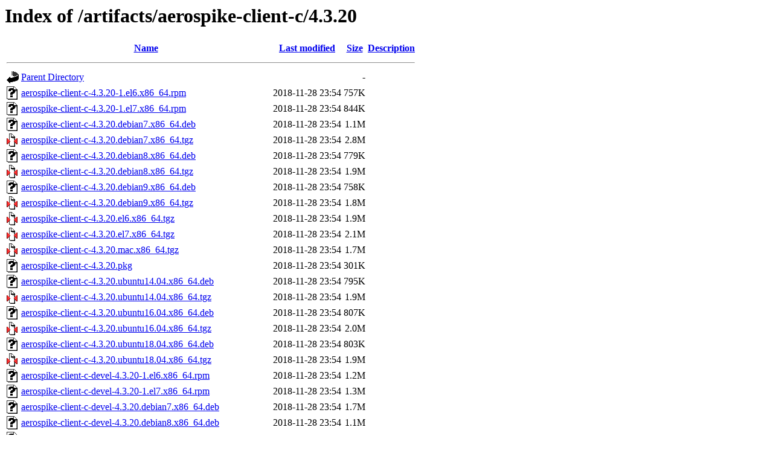

--- FILE ---
content_type: text/html;charset=UTF-8
request_url: https://download.aerospike.com/artifacts/aerospike-client-c/4.3.20/?C=D;O=A
body_size: 1558
content:
<!DOCTYPE HTML PUBLIC "-//W3C//DTD HTML 3.2 Final//EN">
<html>
 <head>
  <title>Index of /artifacts/aerospike-client-c/4.3.20</title>
 </head>
 <body>
<h1>Index of /artifacts/aerospike-client-c/4.3.20</h1>
  <table>
   <tr><th valign="top"><img src="/icons/blank.gif" alt="[ICO]"></th><th><a href="?C=N;O=A">Name</a></th><th><a href="?C=M;O=A">Last modified</a></th><th><a href="?C=S;O=A">Size</a></th><th><a href="?C=D;O=D">Description</a></th></tr>
   <tr><th colspan="5"><hr></th></tr>
<tr><td valign="top"><img src="/icons/back.gif" alt="[PARENTDIR]"></td><td><a href="/artifacts/aerospike-client-c/">Parent Directory</a></td><td>&nbsp;</td><td align="right">  - </td><td>&nbsp;</td></tr>
<tr><td valign="top"><img src="/icons/unknown.gif" alt="[   ]"></td><td><a href="aerospike-client-c-4.3.20-1.el6.x86_64.rpm">aerospike-client-c-4.3.20-1.el6.x86_64.rpm</a></td><td align="right">2018-11-28 23:54  </td><td align="right">757K</td><td>&nbsp;</td></tr>
<tr><td valign="top"><img src="/icons/unknown.gif" alt="[   ]"></td><td><a href="aerospike-client-c-4.3.20-1.el7.x86_64.rpm">aerospike-client-c-4.3.20-1.el7.x86_64.rpm</a></td><td align="right">2018-11-28 23:54  </td><td align="right">844K</td><td>&nbsp;</td></tr>
<tr><td valign="top"><img src="/icons/unknown.gif" alt="[   ]"></td><td><a href="aerospike-client-c-4.3.20.debian7.x86_64.deb">aerospike-client-c-4.3.20.debian7.x86_64.deb</a></td><td align="right">2018-11-28 23:54  </td><td align="right">1.1M</td><td>&nbsp;</td></tr>
<tr><td valign="top"><img src="/icons/compressed.gif" alt="[   ]"></td><td><a href="aerospike-client-c-4.3.20.debian7.x86_64.tgz">aerospike-client-c-4.3.20.debian7.x86_64.tgz</a></td><td align="right">2018-11-28 23:54  </td><td align="right">2.8M</td><td>&nbsp;</td></tr>
<tr><td valign="top"><img src="/icons/unknown.gif" alt="[   ]"></td><td><a href="aerospike-client-c-4.3.20.debian8.x86_64.deb">aerospike-client-c-4.3.20.debian8.x86_64.deb</a></td><td align="right">2018-11-28 23:54  </td><td align="right">779K</td><td>&nbsp;</td></tr>
<tr><td valign="top"><img src="/icons/compressed.gif" alt="[   ]"></td><td><a href="aerospike-client-c-4.3.20.debian8.x86_64.tgz">aerospike-client-c-4.3.20.debian8.x86_64.tgz</a></td><td align="right">2018-11-28 23:54  </td><td align="right">1.9M</td><td>&nbsp;</td></tr>
<tr><td valign="top"><img src="/icons/unknown.gif" alt="[   ]"></td><td><a href="aerospike-client-c-4.3.20.debian9.x86_64.deb">aerospike-client-c-4.3.20.debian9.x86_64.deb</a></td><td align="right">2018-11-28 23:54  </td><td align="right">758K</td><td>&nbsp;</td></tr>
<tr><td valign="top"><img src="/icons/compressed.gif" alt="[   ]"></td><td><a href="aerospike-client-c-4.3.20.debian9.x86_64.tgz">aerospike-client-c-4.3.20.debian9.x86_64.tgz</a></td><td align="right">2018-11-28 23:54  </td><td align="right">1.8M</td><td>&nbsp;</td></tr>
<tr><td valign="top"><img src="/icons/compressed.gif" alt="[   ]"></td><td><a href="aerospike-client-c-4.3.20.el6.x86_64.tgz">aerospike-client-c-4.3.20.el6.x86_64.tgz</a></td><td align="right">2018-11-28 23:54  </td><td align="right">1.9M</td><td>&nbsp;</td></tr>
<tr><td valign="top"><img src="/icons/compressed.gif" alt="[   ]"></td><td><a href="aerospike-client-c-4.3.20.el7.x86_64.tgz">aerospike-client-c-4.3.20.el7.x86_64.tgz</a></td><td align="right">2018-11-28 23:54  </td><td align="right">2.1M</td><td>&nbsp;</td></tr>
<tr><td valign="top"><img src="/icons/compressed.gif" alt="[   ]"></td><td><a href="aerospike-client-c-4.3.20.mac.x86_64.tgz">aerospike-client-c-4.3.20.mac.x86_64.tgz</a></td><td align="right">2018-11-28 23:54  </td><td align="right">1.7M</td><td>&nbsp;</td></tr>
<tr><td valign="top"><img src="/icons/unknown.gif" alt="[   ]"></td><td><a href="aerospike-client-c-4.3.20.pkg">aerospike-client-c-4.3.20.pkg</a></td><td align="right">2018-11-28 23:54  </td><td align="right">301K</td><td>&nbsp;</td></tr>
<tr><td valign="top"><img src="/icons/unknown.gif" alt="[   ]"></td><td><a href="aerospike-client-c-4.3.20.ubuntu14.04.x86_64.deb">aerospike-client-c-4.3.20.ubuntu14.04.x86_64.deb</a></td><td align="right">2018-11-28 23:54  </td><td align="right">795K</td><td>&nbsp;</td></tr>
<tr><td valign="top"><img src="/icons/compressed.gif" alt="[   ]"></td><td><a href="aerospike-client-c-4.3.20.ubuntu14.04.x86_64.tgz">aerospike-client-c-4.3.20.ubuntu14.04.x86_64.tgz</a></td><td align="right">2018-11-28 23:54  </td><td align="right">1.9M</td><td>&nbsp;</td></tr>
<tr><td valign="top"><img src="/icons/unknown.gif" alt="[   ]"></td><td><a href="aerospike-client-c-4.3.20.ubuntu16.04.x86_64.deb">aerospike-client-c-4.3.20.ubuntu16.04.x86_64.deb</a></td><td align="right">2018-11-28 23:54  </td><td align="right">807K</td><td>&nbsp;</td></tr>
<tr><td valign="top"><img src="/icons/compressed.gif" alt="[   ]"></td><td><a href="aerospike-client-c-4.3.20.ubuntu16.04.x86_64.tgz">aerospike-client-c-4.3.20.ubuntu16.04.x86_64.tgz</a></td><td align="right">2018-11-28 23:54  </td><td align="right">2.0M</td><td>&nbsp;</td></tr>
<tr><td valign="top"><img src="/icons/unknown.gif" alt="[   ]"></td><td><a href="aerospike-client-c-4.3.20.ubuntu18.04.x86_64.deb">aerospike-client-c-4.3.20.ubuntu18.04.x86_64.deb</a></td><td align="right">2018-11-28 23:54  </td><td align="right">803K</td><td>&nbsp;</td></tr>
<tr><td valign="top"><img src="/icons/compressed.gif" alt="[   ]"></td><td><a href="aerospike-client-c-4.3.20.ubuntu18.04.x86_64.tgz">aerospike-client-c-4.3.20.ubuntu18.04.x86_64.tgz</a></td><td align="right">2018-11-28 23:54  </td><td align="right">1.9M</td><td>&nbsp;</td></tr>
<tr><td valign="top"><img src="/icons/unknown.gif" alt="[   ]"></td><td><a href="aerospike-client-c-devel-4.3.20-1.el6.x86_64.rpm">aerospike-client-c-devel-4.3.20-1.el6.x86_64.rpm</a></td><td align="right">2018-11-28 23:54  </td><td align="right">1.2M</td><td>&nbsp;</td></tr>
<tr><td valign="top"><img src="/icons/unknown.gif" alt="[   ]"></td><td><a href="aerospike-client-c-devel-4.3.20-1.el7.x86_64.rpm">aerospike-client-c-devel-4.3.20-1.el7.x86_64.rpm</a></td><td align="right">2018-11-28 23:54  </td><td align="right">1.3M</td><td>&nbsp;</td></tr>
<tr><td valign="top"><img src="/icons/unknown.gif" alt="[   ]"></td><td><a href="aerospike-client-c-devel-4.3.20.debian7.x86_64.deb">aerospike-client-c-devel-4.3.20.debian7.x86_64.deb</a></td><td align="right">2018-11-28 23:54  </td><td align="right">1.7M</td><td>&nbsp;</td></tr>
<tr><td valign="top"><img src="/icons/unknown.gif" alt="[   ]"></td><td><a href="aerospike-client-c-devel-4.3.20.debian8.x86_64.deb">aerospike-client-c-devel-4.3.20.debian8.x86_64.deb</a></td><td align="right">2018-11-28 23:54  </td><td align="right">1.1M</td><td>&nbsp;</td></tr>
<tr><td valign="top"><img src="/icons/unknown.gif" alt="[   ]"></td><td><a href="aerospike-client-c-devel-4.3.20.debian9.x86_64.deb">aerospike-client-c-devel-4.3.20.debian9.x86_64.deb</a></td><td align="right">2018-11-28 23:54  </td><td align="right">1.1M</td><td>&nbsp;</td></tr>
<tr><td valign="top"><img src="/icons/unknown.gif" alt="[   ]"></td><td><a href="aerospike-client-c-devel-4.3.20.pkg">aerospike-client-c-devel-4.3.20.pkg</a></td><td align="right">2018-11-28 23:54  </td><td align="right">1.4M</td><td>&nbsp;</td></tr>
<tr><td valign="top"><img src="/icons/unknown.gif" alt="[   ]"></td><td><a href="aerospike-client-c-devel-4.3.20.ubuntu14.04.x86_64.deb">aerospike-client-c-devel-4.3.20.ubuntu14.04.x86_64.deb</a></td><td align="right">2018-11-28 23:54  </td><td align="right">1.1M</td><td>&nbsp;</td></tr>
<tr><td valign="top"><img src="/icons/unknown.gif" alt="[   ]"></td><td><a href="aerospike-client-c-devel-4.3.20.ubuntu16.04.x86_64.deb">aerospike-client-c-devel-4.3.20.ubuntu16.04.x86_64.deb</a></td><td align="right">2018-11-28 23:54  </td><td align="right">1.1M</td><td>&nbsp;</td></tr>
<tr><td valign="top"><img src="/icons/unknown.gif" alt="[   ]"></td><td><a href="aerospike-client-c-devel-4.3.20.ubuntu18.04.x86_64.deb">aerospike-client-c-devel-4.3.20.ubuntu18.04.x86_64.deb</a></td><td align="right">2018-11-28 23:54  </td><td align="right">1.1M</td><td>&nbsp;</td></tr>
<tr><td valign="top"><img src="/icons/unknown.gif" alt="[   ]"></td><td><a href="aerospike-client-c-libev-4.3.20-1.el6.x86_64.rpm">aerospike-client-c-libev-4.3.20-1.el6.x86_64.rpm</a></td><td align="right">2018-11-28 23:54  </td><td align="right">784K</td><td>&nbsp;</td></tr>
<tr><td valign="top"><img src="/icons/unknown.gif" alt="[   ]"></td><td><a href="aerospike-client-c-libev-4.3.20-1.el7.x86_64.rpm">aerospike-client-c-libev-4.3.20-1.el7.x86_64.rpm</a></td><td align="right">2018-11-28 23:54  </td><td align="right">876K</td><td>&nbsp;</td></tr>
<tr><td valign="top"><img src="/icons/unknown.gif" alt="[   ]"></td><td><a href="aerospike-client-c-libev-4.3.20.debian7.x86_64.deb">aerospike-client-c-libev-4.3.20.debian7.x86_64.deb</a></td><td align="right">2018-11-28 23:54  </td><td align="right">1.1M</td><td>&nbsp;</td></tr>
<tr><td valign="top"><img src="/icons/compressed.gif" alt="[   ]"></td><td><a href="aerospike-client-c-libev-4.3.20.debian7.x86_64.tgz">aerospike-client-c-libev-4.3.20.debian7.x86_64.tgz</a></td><td align="right">2018-11-28 23:54  </td><td align="right">2.9M</td><td>&nbsp;</td></tr>
<tr><td valign="top"><img src="/icons/unknown.gif" alt="[   ]"></td><td><a href="aerospike-client-c-libev-4.3.20.debian8.x86_64.deb">aerospike-client-c-libev-4.3.20.debian8.x86_64.deb</a></td><td align="right">2018-11-28 23:54  </td><td align="right">810K</td><td>&nbsp;</td></tr>
<tr><td valign="top"><img src="/icons/compressed.gif" alt="[   ]"></td><td><a href="aerospike-client-c-libev-4.3.20.debian8.x86_64.tgz">aerospike-client-c-libev-4.3.20.debian8.x86_64.tgz</a></td><td align="right">2018-11-28 23:54  </td><td align="right">2.0M</td><td>&nbsp;</td></tr>
<tr><td valign="top"><img src="/icons/unknown.gif" alt="[   ]"></td><td><a href="aerospike-client-c-libev-4.3.20.debian9.x86_64.deb">aerospike-client-c-libev-4.3.20.debian9.x86_64.deb</a></td><td align="right">2018-11-28 23:54  </td><td align="right">782K</td><td>&nbsp;</td></tr>
<tr><td valign="top"><img src="/icons/compressed.gif" alt="[   ]"></td><td><a href="aerospike-client-c-libev-4.3.20.debian9.x86_64.tgz">aerospike-client-c-libev-4.3.20.debian9.x86_64.tgz</a></td><td align="right">2018-11-28 23:54  </td><td align="right">1.9M</td><td>&nbsp;</td></tr>
<tr><td valign="top"><img src="/icons/compressed.gif" alt="[   ]"></td><td><a href="aerospike-client-c-libev-4.3.20.el6.x86_64.tgz">aerospike-client-c-libev-4.3.20.el6.x86_64.tgz</a></td><td align="right">2018-11-28 23:54  </td><td align="right">2.0M</td><td>&nbsp;</td></tr>
<tr><td valign="top"><img src="/icons/compressed.gif" alt="[   ]"></td><td><a href="aerospike-client-c-libev-4.3.20.el7.x86_64.tgz">aerospike-client-c-libev-4.3.20.el7.x86_64.tgz</a></td><td align="right">2018-11-28 23:54  </td><td align="right">2.2M</td><td>&nbsp;</td></tr>
<tr><td valign="top"><img src="/icons/compressed.gif" alt="[   ]"></td><td><a href="aerospike-client-c-libev-4.3.20.mac.x86_64.tgz">aerospike-client-c-libev-4.3.20.mac.x86_64.tgz</a></td><td align="right">2018-11-28 23:54  </td><td align="right">1.7M</td><td>&nbsp;</td></tr>
<tr><td valign="top"><img src="/icons/unknown.gif" alt="[   ]"></td><td><a href="aerospike-client-c-libev-4.3.20.pkg">aerospike-client-c-libev-4.3.20.pkg</a></td><td align="right">2018-11-28 23:54  </td><td align="right">309K</td><td>&nbsp;</td></tr>
<tr><td valign="top"><img src="/icons/unknown.gif" alt="[   ]"></td><td><a href="aerospike-client-c-libev-4.3.20.ubuntu14.04.x86_64.deb">aerospike-client-c-libev-4.3.20.ubuntu14.04.x86_64.deb</a></td><td align="right">2018-11-28 23:54  </td><td align="right">827K</td><td>&nbsp;</td></tr>
<tr><td valign="top"><img src="/icons/compressed.gif" alt="[   ]"></td><td><a href="aerospike-client-c-libev-4.3.20.ubuntu14.04.x86_64.tgz">aerospike-client-c-libev-4.3.20.ubuntu14.04.x86_64.tgz</a></td><td align="right">2018-11-28 23:54  </td><td align="right">2.0M</td><td>&nbsp;</td></tr>
<tr><td valign="top"><img src="/icons/unknown.gif" alt="[   ]"></td><td><a href="aerospike-client-c-libev-4.3.20.ubuntu16.04.x86_64.deb">aerospike-client-c-libev-4.3.20.ubuntu16.04.x86_64.deb</a></td><td align="right">2018-11-28 23:54  </td><td align="right">836K</td><td>&nbsp;</td></tr>
<tr><td valign="top"><img src="/icons/compressed.gif" alt="[   ]"></td><td><a href="aerospike-client-c-libev-4.3.20.ubuntu16.04.x86_64.tgz">aerospike-client-c-libev-4.3.20.ubuntu16.04.x86_64.tgz</a></td><td align="right">2018-11-28 23:54  </td><td align="right">2.0M</td><td>&nbsp;</td></tr>
<tr><td valign="top"><img src="/icons/unknown.gif" alt="[   ]"></td><td><a href="aerospike-client-c-libev-4.3.20.ubuntu18.04.x86_64.deb">aerospike-client-c-libev-4.3.20.ubuntu18.04.x86_64.deb</a></td><td align="right">2018-11-28 23:54  </td><td align="right">830K</td><td>&nbsp;</td></tr>
<tr><td valign="top"><img src="/icons/compressed.gif" alt="[   ]"></td><td><a href="aerospike-client-c-libev-4.3.20.ubuntu18.04.x86_64.tgz">aerospike-client-c-libev-4.3.20.ubuntu18.04.x86_64.tgz</a></td><td align="right">2018-11-28 23:54  </td><td align="right">2.0M</td><td>&nbsp;</td></tr>
<tr><td valign="top"><img src="/icons/unknown.gif" alt="[   ]"></td><td><a href="aerospike-client-c-libev-devel-4.3.20-1.el6.x86_64.rpm">aerospike-client-c-libev-devel-4.3.20-1.el6.x86_64.rpm</a></td><td align="right">2018-11-28 23:54  </td><td align="right">1.2M</td><td>&nbsp;</td></tr>
<tr><td valign="top"><img src="/icons/unknown.gif" alt="[   ]"></td><td><a href="aerospike-client-c-libev-devel-4.3.20-1.el7.x86_64.rpm">aerospike-client-c-libev-devel-4.3.20-1.el7.x86_64.rpm</a></td><td align="right">2018-11-28 23:54  </td><td align="right">1.3M</td><td>&nbsp;</td></tr>
<tr><td valign="top"><img src="/icons/unknown.gif" alt="[   ]"></td><td><a href="aerospike-client-c-libev-devel-4.3.20.debian7.x86_64.deb">aerospike-client-c-libev-devel-4.3.20.debian7.x86_64.deb</a></td><td align="right">2018-11-28 23:54  </td><td align="right">1.8M</td><td>&nbsp;</td></tr>
<tr><td valign="top"><img src="/icons/unknown.gif" alt="[   ]"></td><td><a href="aerospike-client-c-libev-devel-4.3.20.debian8.x86_64.deb">aerospike-client-c-libev-devel-4.3.20.debian8.x86_64.deb</a></td><td align="right">2018-11-28 23:54  </td><td align="right">1.2M</td><td>&nbsp;</td></tr>
<tr><td valign="top"><img src="/icons/unknown.gif" alt="[   ]"></td><td><a href="aerospike-client-c-libev-devel-4.3.20.debian9.x86_64.deb">aerospike-client-c-libev-devel-4.3.20.debian9.x86_64.deb</a></td><td align="right">2018-11-28 23:54  </td><td align="right">1.1M</td><td>&nbsp;</td></tr>
<tr><td valign="top"><img src="/icons/unknown.gif" alt="[   ]"></td><td><a href="aerospike-client-c-libev-devel-4.3.20.pkg">aerospike-client-c-libev-devel-4.3.20.pkg</a></td><td align="right">2018-11-28 23:54  </td><td align="right">1.4M</td><td>&nbsp;</td></tr>
<tr><td valign="top"><img src="/icons/unknown.gif" alt="[   ]"></td><td><a href="aerospike-client-c-libev-devel-4.3.20.ubuntu14.04.x86_64.deb">aerospike-client-c-libev-devel-4.3.20.ubuntu14.04.x86_64.deb</a></td><td align="right">2018-11-28 23:54  </td><td align="right">1.2M</td><td>&nbsp;</td></tr>
<tr><td valign="top"><img src="/icons/unknown.gif" alt="[   ]"></td><td><a href="aerospike-client-c-libev-devel-4.3.20.ubuntu16.04.x86_64.deb">aerospike-client-c-libev-devel-4.3.20.ubuntu16.04.x86_64.deb</a></td><td align="right">2018-11-28 23:54  </td><td align="right">1.2M</td><td>&nbsp;</td></tr>
<tr><td valign="top"><img src="/icons/unknown.gif" alt="[   ]"></td><td><a href="aerospike-client-c-libev-devel-4.3.20.ubuntu18.04.x86_64.deb">aerospike-client-c-libev-devel-4.3.20.ubuntu18.04.x86_64.deb</a></td><td align="right">2018-11-28 23:54  </td><td align="right">1.2M</td><td>&nbsp;</td></tr>
<tr><td valign="top"><img src="/icons/unknown.gif" alt="[   ]"></td><td><a href="aerospike-client-c-libevent-4.3.20-1.el6.x86_64.rpm">aerospike-client-c-libevent-4.3.20-1.el6.x86_64.rpm</a></td><td align="right">2018-11-28 23:54  </td><td align="right">784K</td><td>&nbsp;</td></tr>
<tr><td valign="top"><img src="/icons/unknown.gif" alt="[   ]"></td><td><a href="aerospike-client-c-libevent-4.3.20-1.el7.x86_64.rpm">aerospike-client-c-libevent-4.3.20-1.el7.x86_64.rpm</a></td><td align="right">2018-11-28 23:54  </td><td align="right">878K</td><td>&nbsp;</td></tr>
<tr><td valign="top"><img src="/icons/unknown.gif" alt="[   ]"></td><td><a href="aerospike-client-c-libevent-4.3.20.debian7.x86_64.deb">aerospike-client-c-libevent-4.3.20.debian7.x86_64.deb</a></td><td align="right">2018-11-28 23:54  </td><td align="right">1.1M</td><td>&nbsp;</td></tr>
<tr><td valign="top"><img src="/icons/compressed.gif" alt="[   ]"></td><td><a href="aerospike-client-c-libevent-4.3.20.debian7.x86_64.tgz">aerospike-client-c-libevent-4.3.20.debian7.x86_64.tgz</a></td><td align="right">2018-11-28 23:54  </td><td align="right">3.0M</td><td>&nbsp;</td></tr>
<tr><td valign="top"><img src="/icons/unknown.gif" alt="[   ]"></td><td><a href="aerospike-client-c-libevent-4.3.20.debian8.x86_64.deb">aerospike-client-c-libevent-4.3.20.debian8.x86_64.deb</a></td><td align="right">2018-11-28 23:54  </td><td align="right">810K</td><td>&nbsp;</td></tr>
<tr><td valign="top"><img src="/icons/compressed.gif" alt="[   ]"></td><td><a href="aerospike-client-c-libevent-4.3.20.debian8.x86_64.tgz">aerospike-client-c-libevent-4.3.20.debian8.x86_64.tgz</a></td><td align="right">2018-11-28 23:54  </td><td align="right">2.0M</td><td>&nbsp;</td></tr>
<tr><td valign="top"><img src="/icons/unknown.gif" alt="[   ]"></td><td><a href="aerospike-client-c-libevent-4.3.20.debian9.x86_64.deb">aerospike-client-c-libevent-4.3.20.debian9.x86_64.deb</a></td><td align="right">2018-11-28 23:54  </td><td align="right">785K</td><td>&nbsp;</td></tr>
<tr><td valign="top"><img src="/icons/compressed.gif" alt="[   ]"></td><td><a href="aerospike-client-c-libevent-4.3.20.debian9.x86_64.tgz">aerospike-client-c-libevent-4.3.20.debian9.x86_64.tgz</a></td><td align="right">2018-11-28 23:54  </td><td align="right">1.9M</td><td>&nbsp;</td></tr>
<tr><td valign="top"><img src="/icons/compressed.gif" alt="[   ]"></td><td><a href="aerospike-client-c-libevent-4.3.20.el6.x86_64.tgz">aerospike-client-c-libevent-4.3.20.el6.x86_64.tgz</a></td><td align="right">2018-11-28 23:54  </td><td align="right">2.0M</td><td>&nbsp;</td></tr>
<tr><td valign="top"><img src="/icons/compressed.gif" alt="[   ]"></td><td><a href="aerospike-client-c-libevent-4.3.20.el7.x86_64.tgz">aerospike-client-c-libevent-4.3.20.el7.x86_64.tgz</a></td><td align="right">2018-11-28 23:54  </td><td align="right">2.2M</td><td>&nbsp;</td></tr>
<tr><td valign="top"><img src="/icons/compressed.gif" alt="[   ]"></td><td><a href="aerospike-client-c-libevent-4.3.20.mac.x86_64.tgz">aerospike-client-c-libevent-4.3.20.mac.x86_64.tgz</a></td><td align="right">2018-11-28 23:54  </td><td align="right">1.7M</td><td>&nbsp;</td></tr>
<tr><td valign="top"><img src="/icons/unknown.gif" alt="[   ]"></td><td><a href="aerospike-client-c-libevent-4.3.20.pkg">aerospike-client-c-libevent-4.3.20.pkg</a></td><td align="right">2018-11-28 23:54  </td><td align="right">309K</td><td>&nbsp;</td></tr>
<tr><td valign="top"><img src="/icons/unknown.gif" alt="[   ]"></td><td><a href="aerospike-client-c-libevent-4.3.20.ubuntu14.04.x86_64.deb">aerospike-client-c-libevent-4.3.20.ubuntu14.04.x86_64.deb</a></td><td align="right">2018-11-28 23:54  </td><td align="right">827K</td><td>&nbsp;</td></tr>
<tr><td valign="top"><img src="/icons/compressed.gif" alt="[   ]"></td><td><a href="aerospike-client-c-libevent-4.3.20.ubuntu14.04.x86_64.tgz">aerospike-client-c-libevent-4.3.20.ubuntu14.04.x86_64.tgz</a></td><td align="right">2018-11-28 23:54  </td><td align="right">2.0M</td><td>&nbsp;</td></tr>
<tr><td valign="top"><img src="/icons/unknown.gif" alt="[   ]"></td><td><a href="aerospike-client-c-libevent-4.3.20.ubuntu16.04.x86_64.deb">aerospike-client-c-libevent-4.3.20.ubuntu16.04.x86_64.deb</a></td><td align="right">2018-11-28 23:54  </td><td align="right">837K</td><td>&nbsp;</td></tr>
<tr><td valign="top"><img src="/icons/compressed.gif" alt="[   ]"></td><td><a href="aerospike-client-c-libevent-4.3.20.ubuntu16.04.x86_64.tgz">aerospike-client-c-libevent-4.3.20.ubuntu16.04.x86_64.tgz</a></td><td align="right">2018-11-28 23:54  </td><td align="right">2.0M</td><td>&nbsp;</td></tr>
<tr><td valign="top"><img src="/icons/unknown.gif" alt="[   ]"></td><td><a href="aerospike-client-c-libevent-4.3.20.ubuntu18.04.x86_64.deb">aerospike-client-c-libevent-4.3.20.ubuntu18.04.x86_64.deb</a></td><td align="right">2018-11-28 23:54  </td><td align="right">836K</td><td>&nbsp;</td></tr>
<tr><td valign="top"><img src="/icons/compressed.gif" alt="[   ]"></td><td><a href="aerospike-client-c-libevent-4.3.20.ubuntu18.04.x86_64.tgz">aerospike-client-c-libevent-4.3.20.ubuntu18.04.x86_64.tgz</a></td><td align="right">2018-11-28 23:54  </td><td align="right">2.0M</td><td>&nbsp;</td></tr>
<tr><td valign="top"><img src="/icons/unknown.gif" alt="[   ]"></td><td><a href="aerospike-client-c-libevent-devel-4.3.20-1.el6.x86_64.rpm">aerospike-client-c-libevent-devel-4.3.20-1.el6.x86_64.rpm</a></td><td align="right">2018-11-28 23:54  </td><td align="right">1.2M</td><td>&nbsp;</td></tr>
<tr><td valign="top"><img src="/icons/unknown.gif" alt="[   ]"></td><td><a href="aerospike-client-c-libevent-devel-4.3.20-1.el7.x86_64.rpm">aerospike-client-c-libevent-devel-4.3.20-1.el7.x86_64.rpm</a></td><td align="right">2018-11-28 23:54  </td><td align="right">1.3M</td><td>&nbsp;</td></tr>
<tr><td valign="top"><img src="/icons/unknown.gif" alt="[   ]"></td><td><a href="aerospike-client-c-libevent-devel-4.3.20.debian7.x86_64.deb">aerospike-client-c-libevent-devel-4.3.20.debian7.x86_64.deb</a></td><td align="right">2018-11-28 23:54  </td><td align="right">1.8M</td><td>&nbsp;</td></tr>
<tr><td valign="top"><img src="/icons/unknown.gif" alt="[   ]"></td><td><a href="aerospike-client-c-libevent-devel-4.3.20.debian8.x86_64.deb">aerospike-client-c-libevent-devel-4.3.20.debian8.x86_64.deb</a></td><td align="right">2018-11-28 23:54  </td><td align="right">1.2M</td><td>&nbsp;</td></tr>
<tr><td valign="top"><img src="/icons/unknown.gif" alt="[   ]"></td><td><a href="aerospike-client-c-libevent-devel-4.3.20.debian9.x86_64.deb">aerospike-client-c-libevent-devel-4.3.20.debian9.x86_64.deb</a></td><td align="right">2018-11-28 23:54  </td><td align="right">1.1M</td><td>&nbsp;</td></tr>
<tr><td valign="top"><img src="/icons/unknown.gif" alt="[   ]"></td><td><a href="aerospike-client-c-libevent-devel-4.3.20.pkg">aerospike-client-c-libevent-devel-4.3.20.pkg</a></td><td align="right">2018-11-28 23:54  </td><td align="right">1.4M</td><td>&nbsp;</td></tr>
<tr><td valign="top"><img src="/icons/unknown.gif" alt="[   ]"></td><td><a href="aerospike-client-c-libevent-devel-4.3.20.ubuntu14.04.x86_64.deb">aerospike-client-c-libevent-devel-4.3.20.ubuntu14.04.x86_64.deb</a></td><td align="right">2018-11-28 23:54  </td><td align="right">1.2M</td><td>&nbsp;</td></tr>
<tr><td valign="top"><img src="/icons/unknown.gif" alt="[   ]"></td><td><a href="aerospike-client-c-libevent-devel-4.3.20.ubuntu16.04.x86_64.deb">aerospike-client-c-libevent-devel-4.3.20.ubuntu16.04.x86_64.deb</a></td><td align="right">2018-11-28 23:54  </td><td align="right">1.2M</td><td>&nbsp;</td></tr>
<tr><td valign="top"><img src="/icons/unknown.gif" alt="[   ]"></td><td><a href="aerospike-client-c-libevent-devel-4.3.20.ubuntu18.04.x86_64.deb">aerospike-client-c-libevent-devel-4.3.20.ubuntu18.04.x86_64.deb</a></td><td align="right">2018-11-28 23:54  </td><td align="right">1.2M</td><td>&nbsp;</td></tr>
<tr><td valign="top"><img src="/icons/unknown.gif" alt="[   ]"></td><td><a href="aerospike-client-c-libevent.4.3.20.nupkg">aerospike-client-c-libevent.4.3.20.nupkg</a></td><td align="right">2018-11-28 23:54  </td><td align="right">6.1M</td><td>&nbsp;</td></tr>
<tr><td valign="top"><img src="/icons/unknown.gif" alt="[   ]"></td><td><a href="aerospike-client-c-libuv-4.3.20-1.el6.x86_64.rpm">aerospike-client-c-libuv-4.3.20-1.el6.x86_64.rpm</a></td><td align="right">2018-11-28 23:54  </td><td align="right">788K</td><td>&nbsp;</td></tr>
<tr><td valign="top"><img src="/icons/unknown.gif" alt="[   ]"></td><td><a href="aerospike-client-c-libuv-4.3.20-1.el7.x86_64.rpm">aerospike-client-c-libuv-4.3.20-1.el7.x86_64.rpm</a></td><td align="right">2018-11-28 23:54  </td><td align="right">878K</td><td>&nbsp;</td></tr>
<tr><td valign="top"><img src="/icons/unknown.gif" alt="[   ]"></td><td><a href="aerospike-client-c-libuv-4.3.20.debian7.x86_64.deb">aerospike-client-c-libuv-4.3.20.debian7.x86_64.deb</a></td><td align="right">2018-11-28 23:54  </td><td align="right">1.1M</td><td>&nbsp;</td></tr>
<tr><td valign="top"><img src="/icons/compressed.gif" alt="[   ]"></td><td><a href="aerospike-client-c-libuv-4.3.20.debian7.x86_64.tgz">aerospike-client-c-libuv-4.3.20.debian7.x86_64.tgz</a></td><td align="right">2018-11-28 23:54  </td><td align="right">3.0M</td><td>&nbsp;</td></tr>
<tr><td valign="top"><img src="/icons/unknown.gif" alt="[   ]"></td><td><a href="aerospike-client-c-libuv-4.3.20.debian8.x86_64.deb">aerospike-client-c-libuv-4.3.20.debian8.x86_64.deb</a></td><td align="right">2018-11-28 23:54  </td><td align="right">810K</td><td>&nbsp;</td></tr>
<tr><td valign="top"><img src="/icons/compressed.gif" alt="[   ]"></td><td><a href="aerospike-client-c-libuv-4.3.20.debian8.x86_64.tgz">aerospike-client-c-libuv-4.3.20.debian8.x86_64.tgz</a></td><td align="right">2018-11-28 23:54  </td><td align="right">2.0M</td><td>&nbsp;</td></tr>
<tr><td valign="top"><img src="/icons/unknown.gif" alt="[   ]"></td><td><a href="aerospike-client-c-libuv-4.3.20.debian9.x86_64.deb">aerospike-client-c-libuv-4.3.20.debian9.x86_64.deb</a></td><td align="right">2018-11-28 23:54  </td><td align="right">786K</td><td>&nbsp;</td></tr>
<tr><td valign="top"><img src="/icons/compressed.gif" alt="[   ]"></td><td><a href="aerospike-client-c-libuv-4.3.20.debian9.x86_64.tgz">aerospike-client-c-libuv-4.3.20.debian9.x86_64.tgz</a></td><td align="right">2018-11-28 23:54  </td><td align="right">1.9M</td><td>&nbsp;</td></tr>
<tr><td valign="top"><img src="/icons/compressed.gif" alt="[   ]"></td><td><a href="aerospike-client-c-libuv-4.3.20.el6.x86_64.tgz">aerospike-client-c-libuv-4.3.20.el6.x86_64.tgz</a></td><td align="right">2018-11-28 23:54  </td><td align="right">2.0M</td><td>&nbsp;</td></tr>
<tr><td valign="top"><img src="/icons/compressed.gif" alt="[   ]"></td><td><a href="aerospike-client-c-libuv-4.3.20.el7.x86_64.tgz">aerospike-client-c-libuv-4.3.20.el7.x86_64.tgz</a></td><td align="right">2018-11-28 23:54  </td><td align="right">2.2M</td><td>&nbsp;</td></tr>
<tr><td valign="top"><img src="/icons/compressed.gif" alt="[   ]"></td><td><a href="aerospike-client-c-libuv-4.3.20.mac.x86_64.tgz">aerospike-client-c-libuv-4.3.20.mac.x86_64.tgz</a></td><td align="right">2018-11-28 23:54  </td><td align="right">1.7M</td><td>&nbsp;</td></tr>
<tr><td valign="top"><img src="/icons/unknown.gif" alt="[   ]"></td><td><a href="aerospike-client-c-libuv-4.3.20.pkg">aerospike-client-c-libuv-4.3.20.pkg</a></td><td align="right">2018-11-28 23:54  </td><td align="right">305K</td><td>&nbsp;</td></tr>
<tr><td valign="top"><img src="/icons/unknown.gif" alt="[   ]"></td><td><a href="aerospike-client-c-libuv-4.3.20.ubuntu14.04.x86_64.deb">aerospike-client-c-libuv-4.3.20.ubuntu14.04.x86_64.deb</a></td><td align="right">2018-11-28 23:54  </td><td align="right">826K</td><td>&nbsp;</td></tr>
<tr><td valign="top"><img src="/icons/compressed.gif" alt="[   ]"></td><td><a href="aerospike-client-c-libuv-4.3.20.ubuntu14.04.x86_64.tgz">aerospike-client-c-libuv-4.3.20.ubuntu14.04.x86_64.tgz</a></td><td align="right">2018-11-28 23:54  </td><td align="right">2.0M</td><td>&nbsp;</td></tr>
<tr><td valign="top"><img src="/icons/unknown.gif" alt="[   ]"></td><td><a href="aerospike-client-c-libuv-4.3.20.ubuntu16.04.x86_64.deb">aerospike-client-c-libuv-4.3.20.ubuntu16.04.x86_64.deb</a></td><td align="right">2018-11-28 23:54  </td><td align="right">836K</td><td>&nbsp;</td></tr>
<tr><td valign="top"><img src="/icons/compressed.gif" alt="[   ]"></td><td><a href="aerospike-client-c-libuv-4.3.20.ubuntu16.04.x86_64.tgz">aerospike-client-c-libuv-4.3.20.ubuntu16.04.x86_64.tgz</a></td><td align="right">2018-11-28 23:54  </td><td align="right">2.0M</td><td>&nbsp;</td></tr>
<tr><td valign="top"><img src="/icons/unknown.gif" alt="[   ]"></td><td><a href="aerospike-client-c-libuv-4.3.20.ubuntu18.04.x86_64.deb">aerospike-client-c-libuv-4.3.20.ubuntu18.04.x86_64.deb</a></td><td align="right">2018-11-28 23:54  </td><td align="right">837K</td><td>&nbsp;</td></tr>
<tr><td valign="top"><img src="/icons/compressed.gif" alt="[   ]"></td><td><a href="aerospike-client-c-libuv-4.3.20.ubuntu18.04.x86_64.tgz">aerospike-client-c-libuv-4.3.20.ubuntu18.04.x86_64.tgz</a></td><td align="right">2018-11-28 23:54  </td><td align="right">2.0M</td><td>&nbsp;</td></tr>
<tr><td valign="top"><img src="/icons/unknown.gif" alt="[   ]"></td><td><a href="aerospike-client-c-libuv-devel-4.3.20-1.el6.x86_64.rpm">aerospike-client-c-libuv-devel-4.3.20-1.el6.x86_64.rpm</a></td><td align="right">2018-11-28 23:54  </td><td align="right">1.2M</td><td>&nbsp;</td></tr>
<tr><td valign="top"><img src="/icons/unknown.gif" alt="[   ]"></td><td><a href="aerospike-client-c-libuv-devel-4.3.20-1.el7.x86_64.rpm">aerospike-client-c-libuv-devel-4.3.20-1.el7.x86_64.rpm</a></td><td align="right">2018-11-28 23:54  </td><td align="right">1.3M</td><td>&nbsp;</td></tr>
<tr><td valign="top"><img src="/icons/unknown.gif" alt="[   ]"></td><td><a href="aerospike-client-c-libuv-devel-4.3.20.debian7.x86_64.deb">aerospike-client-c-libuv-devel-4.3.20.debian7.x86_64.deb</a></td><td align="right">2018-11-28 23:54  </td><td align="right">1.8M</td><td>&nbsp;</td></tr>
<tr><td valign="top"><img src="/icons/unknown.gif" alt="[   ]"></td><td><a href="aerospike-client-c-libuv-devel-4.3.20.debian8.x86_64.deb">aerospike-client-c-libuv-devel-4.3.20.debian8.x86_64.deb</a></td><td align="right">2018-11-28 23:54  </td><td align="right">1.2M</td><td>&nbsp;</td></tr>
<tr><td valign="top"><img src="/icons/unknown.gif" alt="[   ]"></td><td><a href="aerospike-client-c-libuv-devel-4.3.20.debian9.x86_64.deb">aerospike-client-c-libuv-devel-4.3.20.debian9.x86_64.deb</a></td><td align="right">2018-11-28 23:54  </td><td align="right">1.1M</td><td>&nbsp;</td></tr>
<tr><td valign="top"><img src="/icons/unknown.gif" alt="[   ]"></td><td><a href="aerospike-client-c-libuv-devel-4.3.20.pkg">aerospike-client-c-libuv-devel-4.3.20.pkg</a></td><td align="right">2018-11-28 23:54  </td><td align="right">1.4M</td><td>&nbsp;</td></tr>
<tr><td valign="top"><img src="/icons/unknown.gif" alt="[   ]"></td><td><a href="aerospike-client-c-libuv-devel-4.3.20.ubuntu14.04.x86_64.deb">aerospike-client-c-libuv-devel-4.3.20.ubuntu14.04.x86_64.deb</a></td><td align="right">2018-11-28 23:54  </td><td align="right">1.2M</td><td>&nbsp;</td></tr>
<tr><td valign="top"><img src="/icons/unknown.gif" alt="[   ]"></td><td><a href="aerospike-client-c-libuv-devel-4.3.20.ubuntu16.04.x86_64.deb">aerospike-client-c-libuv-devel-4.3.20.ubuntu16.04.x86_64.deb</a></td><td align="right">2018-11-28 23:54  </td><td align="right">1.2M</td><td>&nbsp;</td></tr>
<tr><td valign="top"><img src="/icons/unknown.gif" alt="[   ]"></td><td><a href="aerospike-client-c-libuv-devel-4.3.20.ubuntu18.04.x86_64.deb">aerospike-client-c-libuv-devel-4.3.20.ubuntu18.04.x86_64.deb</a></td><td align="right">2018-11-28 23:54  </td><td align="right">1.2M</td><td>&nbsp;</td></tr>
<tr><td valign="top"><img src="/icons/unknown.gif" alt="[   ]"></td><td><a href="aerospike-client-c-libuv.4.3.20.nupkg">aerospike-client-c-libuv.4.3.20.nupkg</a></td><td align="right">2018-11-28 23:54  </td><td align="right">6.1M</td><td>&nbsp;</td></tr>
<tr><td valign="top"><img src="/icons/compressed.gif" alt="[   ]"></td><td><a href="aerospike-client-c-src-4.3.20.zip">aerospike-client-c-src-4.3.20.zip</a></td><td align="right">2018-11-28 23:54  </td><td align="right">3.1M</td><td>&nbsp;</td></tr>
<tr><td valign="top"><img src="/icons/unknown.gif" alt="[   ]"></td><td><a href="aerospike-client-c.4.3.20.nupkg">aerospike-client-c.4.3.20.nupkg</a></td><td align="right">2018-11-28 23:54  </td><td align="right">5.5M</td><td>&nbsp;</td></tr>
   <tr><th colspan="5"><hr></th></tr>
</table>
</body></html>
